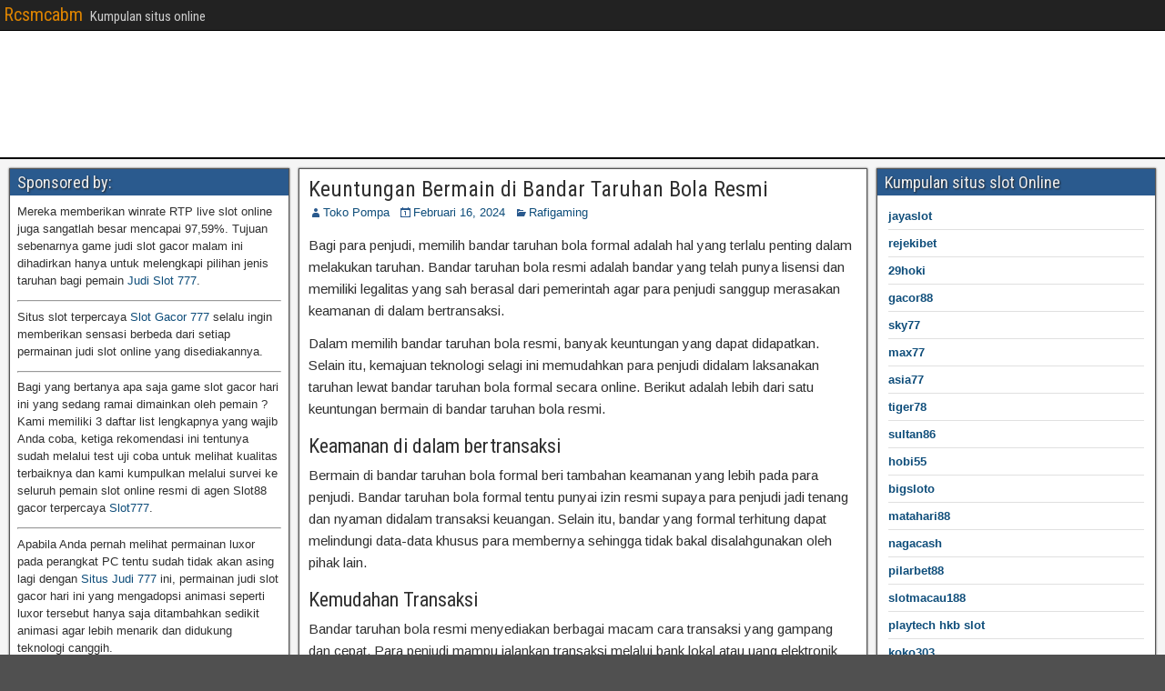

--- FILE ---
content_type: text/html; charset=UTF-8
request_url: https://rcsmcabm.org/keuntungan-bermain-di-bandar-taruhan-bola-resmi-3/
body_size: 9636
content:
<!DOCTYPE html>
<html lang="id">
<head>
<meta charset="UTF-8" />
<meta name="viewport" content="initial-scale=1.0" />
<title>Keuntungan Bermain di Bandar Taruhan Bola Resmi &#8211; Rcsmcabm</title>
<meta name='robots' content='max-image-preview:large' />
<link rel="profile" href="https://gmpg.org/xfn/11" />
<link rel="pingback" href="https://rcsmcabm.org/xmlrpc.php" />
<link rel='dns-prefetch' href='//fonts.googleapis.com' />
<link rel="alternate" type="application/rss+xml" title="Rcsmcabm &raquo; Feed" href="https://rcsmcabm.org/feed/" />
<link rel="alternate" type="application/rss+xml" title="Rcsmcabm &raquo; Umpan Komentar" href="https://rcsmcabm.org/comments/feed/" />
<link rel="alternate" title="oEmbed (JSON)" type="application/json+oembed" href="https://rcsmcabm.org/wp-json/oembed/1.0/embed?url=https%3A%2F%2Frcsmcabm.org%2Fkeuntungan-bermain-di-bandar-taruhan-bola-resmi-3%2F" />
<link rel="alternate" title="oEmbed (XML)" type="text/xml+oembed" href="https://rcsmcabm.org/wp-json/oembed/1.0/embed?url=https%3A%2F%2Frcsmcabm.org%2Fkeuntungan-bermain-di-bandar-taruhan-bola-resmi-3%2F&#038;format=xml" />
<style id='wp-img-auto-sizes-contain-inline-css' type='text/css'>
img:is([sizes=auto i],[sizes^="auto," i]){contain-intrinsic-size:3000px 1500px}
/*# sourceURL=wp-img-auto-sizes-contain-inline-css */
</style>
<style id='wp-emoji-styles-inline-css' type='text/css'>

	img.wp-smiley, img.emoji {
		display: inline !important;
		border: none !important;
		box-shadow: none !important;
		height: 1em !important;
		width: 1em !important;
		margin: 0 0.07em !important;
		vertical-align: -0.1em !important;
		background: none !important;
		padding: 0 !important;
	}
/*# sourceURL=wp-emoji-styles-inline-css */
</style>
<style id='wp-block-library-inline-css' type='text/css'>
:root{--wp-block-synced-color:#7a00df;--wp-block-synced-color--rgb:122,0,223;--wp-bound-block-color:var(--wp-block-synced-color);--wp-editor-canvas-background:#ddd;--wp-admin-theme-color:#007cba;--wp-admin-theme-color--rgb:0,124,186;--wp-admin-theme-color-darker-10:#006ba1;--wp-admin-theme-color-darker-10--rgb:0,107,160.5;--wp-admin-theme-color-darker-20:#005a87;--wp-admin-theme-color-darker-20--rgb:0,90,135;--wp-admin-border-width-focus:2px}@media (min-resolution:192dpi){:root{--wp-admin-border-width-focus:1.5px}}.wp-element-button{cursor:pointer}:root .has-very-light-gray-background-color{background-color:#eee}:root .has-very-dark-gray-background-color{background-color:#313131}:root .has-very-light-gray-color{color:#eee}:root .has-very-dark-gray-color{color:#313131}:root .has-vivid-green-cyan-to-vivid-cyan-blue-gradient-background{background:linear-gradient(135deg,#00d084,#0693e3)}:root .has-purple-crush-gradient-background{background:linear-gradient(135deg,#34e2e4,#4721fb 50%,#ab1dfe)}:root .has-hazy-dawn-gradient-background{background:linear-gradient(135deg,#faaca8,#dad0ec)}:root .has-subdued-olive-gradient-background{background:linear-gradient(135deg,#fafae1,#67a671)}:root .has-atomic-cream-gradient-background{background:linear-gradient(135deg,#fdd79a,#004a59)}:root .has-nightshade-gradient-background{background:linear-gradient(135deg,#330968,#31cdcf)}:root .has-midnight-gradient-background{background:linear-gradient(135deg,#020381,#2874fc)}:root{--wp--preset--font-size--normal:16px;--wp--preset--font-size--huge:42px}.has-regular-font-size{font-size:1em}.has-larger-font-size{font-size:2.625em}.has-normal-font-size{font-size:var(--wp--preset--font-size--normal)}.has-huge-font-size{font-size:var(--wp--preset--font-size--huge)}.has-text-align-center{text-align:center}.has-text-align-left{text-align:left}.has-text-align-right{text-align:right}.has-fit-text{white-space:nowrap!important}#end-resizable-editor-section{display:none}.aligncenter{clear:both}.items-justified-left{justify-content:flex-start}.items-justified-center{justify-content:center}.items-justified-right{justify-content:flex-end}.items-justified-space-between{justify-content:space-between}.screen-reader-text{border:0;clip-path:inset(50%);height:1px;margin:-1px;overflow:hidden;padding:0;position:absolute;width:1px;word-wrap:normal!important}.screen-reader-text:focus{background-color:#ddd;clip-path:none;color:#444;display:block;font-size:1em;height:auto;left:5px;line-height:normal;padding:15px 23px 14px;text-decoration:none;top:5px;width:auto;z-index:100000}html :where(.has-border-color){border-style:solid}html :where([style*=border-top-color]){border-top-style:solid}html :where([style*=border-right-color]){border-right-style:solid}html :where([style*=border-bottom-color]){border-bottom-style:solid}html :where([style*=border-left-color]){border-left-style:solid}html :where([style*=border-width]){border-style:solid}html :where([style*=border-top-width]){border-top-style:solid}html :where([style*=border-right-width]){border-right-style:solid}html :where([style*=border-bottom-width]){border-bottom-style:solid}html :where([style*=border-left-width]){border-left-style:solid}html :where(img[class*=wp-image-]){height:auto;max-width:100%}:where(figure){margin:0 0 1em}html :where(.is-position-sticky){--wp-admin--admin-bar--position-offset:var(--wp-admin--admin-bar--height,0px)}@media screen and (max-width:600px){html :where(.is-position-sticky){--wp-admin--admin-bar--position-offset:0px}}

/*# sourceURL=wp-block-library-inline-css */
</style><style id='global-styles-inline-css' type='text/css'>
:root{--wp--preset--aspect-ratio--square: 1;--wp--preset--aspect-ratio--4-3: 4/3;--wp--preset--aspect-ratio--3-4: 3/4;--wp--preset--aspect-ratio--3-2: 3/2;--wp--preset--aspect-ratio--2-3: 2/3;--wp--preset--aspect-ratio--16-9: 16/9;--wp--preset--aspect-ratio--9-16: 9/16;--wp--preset--color--black: #000000;--wp--preset--color--cyan-bluish-gray: #abb8c3;--wp--preset--color--white: #ffffff;--wp--preset--color--pale-pink: #f78da7;--wp--preset--color--vivid-red: #cf2e2e;--wp--preset--color--luminous-vivid-orange: #ff6900;--wp--preset--color--luminous-vivid-amber: #fcb900;--wp--preset--color--light-green-cyan: #7bdcb5;--wp--preset--color--vivid-green-cyan: #00d084;--wp--preset--color--pale-cyan-blue: #8ed1fc;--wp--preset--color--vivid-cyan-blue: #0693e3;--wp--preset--color--vivid-purple: #9b51e0;--wp--preset--gradient--vivid-cyan-blue-to-vivid-purple: linear-gradient(135deg,rgb(6,147,227) 0%,rgb(155,81,224) 100%);--wp--preset--gradient--light-green-cyan-to-vivid-green-cyan: linear-gradient(135deg,rgb(122,220,180) 0%,rgb(0,208,130) 100%);--wp--preset--gradient--luminous-vivid-amber-to-luminous-vivid-orange: linear-gradient(135deg,rgb(252,185,0) 0%,rgb(255,105,0) 100%);--wp--preset--gradient--luminous-vivid-orange-to-vivid-red: linear-gradient(135deg,rgb(255,105,0) 0%,rgb(207,46,46) 100%);--wp--preset--gradient--very-light-gray-to-cyan-bluish-gray: linear-gradient(135deg,rgb(238,238,238) 0%,rgb(169,184,195) 100%);--wp--preset--gradient--cool-to-warm-spectrum: linear-gradient(135deg,rgb(74,234,220) 0%,rgb(151,120,209) 20%,rgb(207,42,186) 40%,rgb(238,44,130) 60%,rgb(251,105,98) 80%,rgb(254,248,76) 100%);--wp--preset--gradient--blush-light-purple: linear-gradient(135deg,rgb(255,206,236) 0%,rgb(152,150,240) 100%);--wp--preset--gradient--blush-bordeaux: linear-gradient(135deg,rgb(254,205,165) 0%,rgb(254,45,45) 50%,rgb(107,0,62) 100%);--wp--preset--gradient--luminous-dusk: linear-gradient(135deg,rgb(255,203,112) 0%,rgb(199,81,192) 50%,rgb(65,88,208) 100%);--wp--preset--gradient--pale-ocean: linear-gradient(135deg,rgb(255,245,203) 0%,rgb(182,227,212) 50%,rgb(51,167,181) 100%);--wp--preset--gradient--electric-grass: linear-gradient(135deg,rgb(202,248,128) 0%,rgb(113,206,126) 100%);--wp--preset--gradient--midnight: linear-gradient(135deg,rgb(2,3,129) 0%,rgb(40,116,252) 100%);--wp--preset--font-size--small: 13px;--wp--preset--font-size--medium: 20px;--wp--preset--font-size--large: 36px;--wp--preset--font-size--x-large: 42px;--wp--preset--spacing--20: 0.44rem;--wp--preset--spacing--30: 0.67rem;--wp--preset--spacing--40: 1rem;--wp--preset--spacing--50: 1.5rem;--wp--preset--spacing--60: 2.25rem;--wp--preset--spacing--70: 3.38rem;--wp--preset--spacing--80: 5.06rem;--wp--preset--shadow--natural: 6px 6px 9px rgba(0, 0, 0, 0.2);--wp--preset--shadow--deep: 12px 12px 50px rgba(0, 0, 0, 0.4);--wp--preset--shadow--sharp: 6px 6px 0px rgba(0, 0, 0, 0.2);--wp--preset--shadow--outlined: 6px 6px 0px -3px rgb(255, 255, 255), 6px 6px rgb(0, 0, 0);--wp--preset--shadow--crisp: 6px 6px 0px rgb(0, 0, 0);}:where(.is-layout-flex){gap: 0.5em;}:where(.is-layout-grid){gap: 0.5em;}body .is-layout-flex{display: flex;}.is-layout-flex{flex-wrap: wrap;align-items: center;}.is-layout-flex > :is(*, div){margin: 0;}body .is-layout-grid{display: grid;}.is-layout-grid > :is(*, div){margin: 0;}:where(.wp-block-columns.is-layout-flex){gap: 2em;}:where(.wp-block-columns.is-layout-grid){gap: 2em;}:where(.wp-block-post-template.is-layout-flex){gap: 1.25em;}:where(.wp-block-post-template.is-layout-grid){gap: 1.25em;}.has-black-color{color: var(--wp--preset--color--black) !important;}.has-cyan-bluish-gray-color{color: var(--wp--preset--color--cyan-bluish-gray) !important;}.has-white-color{color: var(--wp--preset--color--white) !important;}.has-pale-pink-color{color: var(--wp--preset--color--pale-pink) !important;}.has-vivid-red-color{color: var(--wp--preset--color--vivid-red) !important;}.has-luminous-vivid-orange-color{color: var(--wp--preset--color--luminous-vivid-orange) !important;}.has-luminous-vivid-amber-color{color: var(--wp--preset--color--luminous-vivid-amber) !important;}.has-light-green-cyan-color{color: var(--wp--preset--color--light-green-cyan) !important;}.has-vivid-green-cyan-color{color: var(--wp--preset--color--vivid-green-cyan) !important;}.has-pale-cyan-blue-color{color: var(--wp--preset--color--pale-cyan-blue) !important;}.has-vivid-cyan-blue-color{color: var(--wp--preset--color--vivid-cyan-blue) !important;}.has-vivid-purple-color{color: var(--wp--preset--color--vivid-purple) !important;}.has-black-background-color{background-color: var(--wp--preset--color--black) !important;}.has-cyan-bluish-gray-background-color{background-color: var(--wp--preset--color--cyan-bluish-gray) !important;}.has-white-background-color{background-color: var(--wp--preset--color--white) !important;}.has-pale-pink-background-color{background-color: var(--wp--preset--color--pale-pink) !important;}.has-vivid-red-background-color{background-color: var(--wp--preset--color--vivid-red) !important;}.has-luminous-vivid-orange-background-color{background-color: var(--wp--preset--color--luminous-vivid-orange) !important;}.has-luminous-vivid-amber-background-color{background-color: var(--wp--preset--color--luminous-vivid-amber) !important;}.has-light-green-cyan-background-color{background-color: var(--wp--preset--color--light-green-cyan) !important;}.has-vivid-green-cyan-background-color{background-color: var(--wp--preset--color--vivid-green-cyan) !important;}.has-pale-cyan-blue-background-color{background-color: var(--wp--preset--color--pale-cyan-blue) !important;}.has-vivid-cyan-blue-background-color{background-color: var(--wp--preset--color--vivid-cyan-blue) !important;}.has-vivid-purple-background-color{background-color: var(--wp--preset--color--vivid-purple) !important;}.has-black-border-color{border-color: var(--wp--preset--color--black) !important;}.has-cyan-bluish-gray-border-color{border-color: var(--wp--preset--color--cyan-bluish-gray) !important;}.has-white-border-color{border-color: var(--wp--preset--color--white) !important;}.has-pale-pink-border-color{border-color: var(--wp--preset--color--pale-pink) !important;}.has-vivid-red-border-color{border-color: var(--wp--preset--color--vivid-red) !important;}.has-luminous-vivid-orange-border-color{border-color: var(--wp--preset--color--luminous-vivid-orange) !important;}.has-luminous-vivid-amber-border-color{border-color: var(--wp--preset--color--luminous-vivid-amber) !important;}.has-light-green-cyan-border-color{border-color: var(--wp--preset--color--light-green-cyan) !important;}.has-vivid-green-cyan-border-color{border-color: var(--wp--preset--color--vivid-green-cyan) !important;}.has-pale-cyan-blue-border-color{border-color: var(--wp--preset--color--pale-cyan-blue) !important;}.has-vivid-cyan-blue-border-color{border-color: var(--wp--preset--color--vivid-cyan-blue) !important;}.has-vivid-purple-border-color{border-color: var(--wp--preset--color--vivid-purple) !important;}.has-vivid-cyan-blue-to-vivid-purple-gradient-background{background: var(--wp--preset--gradient--vivid-cyan-blue-to-vivid-purple) !important;}.has-light-green-cyan-to-vivid-green-cyan-gradient-background{background: var(--wp--preset--gradient--light-green-cyan-to-vivid-green-cyan) !important;}.has-luminous-vivid-amber-to-luminous-vivid-orange-gradient-background{background: var(--wp--preset--gradient--luminous-vivid-amber-to-luminous-vivid-orange) !important;}.has-luminous-vivid-orange-to-vivid-red-gradient-background{background: var(--wp--preset--gradient--luminous-vivid-orange-to-vivid-red) !important;}.has-very-light-gray-to-cyan-bluish-gray-gradient-background{background: var(--wp--preset--gradient--very-light-gray-to-cyan-bluish-gray) !important;}.has-cool-to-warm-spectrum-gradient-background{background: var(--wp--preset--gradient--cool-to-warm-spectrum) !important;}.has-blush-light-purple-gradient-background{background: var(--wp--preset--gradient--blush-light-purple) !important;}.has-blush-bordeaux-gradient-background{background: var(--wp--preset--gradient--blush-bordeaux) !important;}.has-luminous-dusk-gradient-background{background: var(--wp--preset--gradient--luminous-dusk) !important;}.has-pale-ocean-gradient-background{background: var(--wp--preset--gradient--pale-ocean) !important;}.has-electric-grass-gradient-background{background: var(--wp--preset--gradient--electric-grass) !important;}.has-midnight-gradient-background{background: var(--wp--preset--gradient--midnight) !important;}.has-small-font-size{font-size: var(--wp--preset--font-size--small) !important;}.has-medium-font-size{font-size: var(--wp--preset--font-size--medium) !important;}.has-large-font-size{font-size: var(--wp--preset--font-size--large) !important;}.has-x-large-font-size{font-size: var(--wp--preset--font-size--x-large) !important;}
/*# sourceURL=global-styles-inline-css */
</style>

<style id='classic-theme-styles-inline-css' type='text/css'>
/*! This file is auto-generated */
.wp-block-button__link{color:#fff;background-color:#32373c;border-radius:9999px;box-shadow:none;text-decoration:none;padding:calc(.667em + 2px) calc(1.333em + 2px);font-size:1.125em}.wp-block-file__button{background:#32373c;color:#fff;text-decoration:none}
/*# sourceURL=/wp-includes/css/classic-themes.min.css */
</style>
<link rel='stylesheet' id='frontier-font-css' href='//fonts.googleapis.com/css?family=Roboto+Condensed%3A400%2C700%7CArimo%3A400%2C700&#038;ver=6.9' type='text/css' media='all' />
<link rel='stylesheet' id='genericons-css' href='https://rcsmcabm.org/wp-content/themes/frontier/includes/genericons/genericons.css?ver=1.3.3' type='text/css' media='all' />
<link rel='stylesheet' id='frontier-main-css' href='https://rcsmcabm.org/wp-content/themes/frontier/style.css?ver=1.3.3' type='text/css' media='all' />
<link rel='stylesheet' id='frontier-responsive-css' href='https://rcsmcabm.org/wp-content/themes/frontier/responsive.css?ver=1.3.3' type='text/css' media='all' />
<script type="text/javascript" src="https://rcsmcabm.org/wp-includes/js/jquery/jquery.min.js?ver=3.7.1" id="jquery-core-js"></script>
<script type="text/javascript" src="https://rcsmcabm.org/wp-includes/js/jquery/jquery-migrate.min.js?ver=3.4.1" id="jquery-migrate-js"></script>
<link rel="https://api.w.org/" href="https://rcsmcabm.org/wp-json/" /><link rel="alternate" title="JSON" type="application/json" href="https://rcsmcabm.org/wp-json/wp/v2/posts/1491" /><link rel="EditURI" type="application/rsd+xml" title="RSD" href="https://rcsmcabm.org/xmlrpc.php?rsd" />
<meta name="generator" content="WordPress 6.9" />
<link rel="canonical" href="https://rcsmcabm.org/keuntungan-bermain-di-bandar-taruhan-bola-resmi-3/" />
<link rel='shortlink' href='https://rcsmcabm.org/?p=1491' />

<meta property="Frontier Theme" content="1.3.3" />
<style type="text/css" media="screen">
	#container 	{width: 1400px;}
	#header 	{min-height: 140px;}
	#content 	{width: 50%;}
	#sidebar-left 	{width: 25%;}
	#sidebar-right 	{width: 25%;}
</style>

<style type="text/css" media="screen">
	.page-template-page-cs-php #content, .page-template-page-sc-php #content {width: 65%;}
	.page-template-page-cs-php #sidebar-left, .page-template-page-sc-php #sidebar-left,
	.page-template-page-cs-php #sidebar-right, .page-template-page-sc-php #sidebar-right {width: 35%;}
	.page-template-page-scs-php #content {width: 50%;}
	.page-template-page-scs-php #sidebar-left {width: 25%;}
	.page-template-page-scs-php #sidebar-right {width: 25%;}
</style>

<style type="text/css" id="custom-background-css">
body.custom-background { background-image: url("https://rcsmcabm.org/wp-content/themes/frontier/images/honeycomb.png"); background-position: left top; background-size: auto; background-repeat: repeat; background-attachment: scroll; }
</style>
			<style type="text/css" id="wp-custom-css">
			#text-5 a{color:#FFF;}		</style>
		</head>

<body class="wp-singular post-template-default single single-post postid-1491 single-format-standard custom-background wp-theme-frontier">
	
	
<div id="container" class="cf" itemscope itemtype="http://schema.org/WebPage">
	
			
		<div id="top-bar" class="cf">
			
			<div id="top-bar-info">
														<h2 id="site-title"><a href="https://rcsmcabm.org/">Rcsmcabm</a></h2>				
									<span id="site-description">Kumpulan situs online</span>
							</div>

			
					</div>
	
			<div id="header" class="cf" itemscope itemtype="http://schema.org/WPHeader" role="banner">
			
			
			
					</div>
	
			
		<nav id="nav-main" class="cf drop" itemscope itemtype="http://schema.org/SiteNavigationElement" role="navigation" aria-label="Main Menu">
			
							<button class="drop-toggle"><span class="genericon genericon-menu"></span></button>
			
			<div class="nav-main"></div>

					</nav>
	
	
<div id="main" class="col-scs cf">

<div id="content" class="cf" itemscope itemtype="http://schema.org/Blog" role="main">

	
	
	
	
					
<article id="post-1491" class="single-view post-1491 post type-post status-publish format-standard hentry category-rafigaming tag-rafigaming tag-situs-judi-bola tag-taruhan-casino-online" itemprop="blogPost" itemscope itemtype="http://schema.org/BlogPosting">


<header class="entry-header cf">
		<h1 class="entry-title" itemprop="headline" ><a href="https://rcsmcabm.org/keuntungan-bermain-di-bandar-taruhan-bola-resmi-3/">Keuntungan Bermain di Bandar Taruhan Bola Resmi</a></h1>
	</header>

<div class="entry-byline cf">
	
			<div class="entry-author author vcard" itemprop="author" itemscope itemtype="http://schema.org/Person">
						<i class="genericon genericon-user"></i><a class="url fn" href="https://rcsmcabm.org/author/pompa/" itemprop="name" >Toko Pompa</a>
		</div>
	
			<div class="entry-date" itemprop="datePublished" >
			<i class="genericon genericon-day"></i><a class="updated" href="https://rcsmcabm.org/keuntungan-bermain-di-bandar-taruhan-bola-resmi-3/">Februari 16, 2024</a>
		</div>
	
			<div class="entry-categories">
			<i class="genericon genericon-category"></i><a href="https://rcsmcabm.org/category/rafigaming/" rel="category tag">Rafigaming</a>		</div>
	
	
	
	</div>

<div class="entry-content cf" itemprop="text" >
	
	
	<p>Bagi para penjudi, memilih bandar taruhan bola formal adalah hal yang terlalu penting dalam melakukan taruhan. Bandar taruhan bola resmi adalah bandar yang telah punya lisensi dan memiliki legalitas yang sah berasal dari pemerintah agar para penjudi sanggup merasakan keamanan di dalam bertransaksi.</p>
<p>Dalam memilih bandar taruhan bola resmi, banyak keuntungan yang dapat didapatkan. Selain itu, kemajuan teknologi selagi ini memudahkan para penjudi didalam laksanakan taruhan lewat bandar taruhan bola formal secara online. Berikut adalah lebih dari satu keuntungan bermain di bandar taruhan bola resmi.</p>
<h2>Keamanan di dalam bertransaksi</h2>
<p>Bermain di bandar taruhan bola formal beri tambahan keamanan yang lebih pada para penjudi. Bandar taruhan bola formal tentu punyai izin resmi supaya para penjudi jadi tenang dan nyaman didalam transaksi keuangan. Selain itu, bandar yang formal terhitung dapat melindungi data-data khusus para membernya sehingga tidak bakal disalahgunakan oleh pihak lain.</p>
<h2>Kemudahan Transaksi</h2>
<p>Bandar taruhan bola resmi menyediakan berbagai macam cara transaksi yang gampang dan cepat. Para penjudi mampu jalankan transaksi melalui bank lokal atau uang elektronik yang telah tersedia. Dalam laksanakan transaksi, bandar taruhan bola resmi pasti memiliki fasilitas costumer pelayanan yang siap menopang di dalam memberi tambahan solusi atas masalah yang dihadapi oleh para member.</p>
<h2>Bonus dan Diskon</h2>
<p>Keuntungan bermain di bandar taruhan bola formal adalah terdapatnya bonus dan disc. yang diberikan. Bonus dan potongan harga yang diberikan mampu membantu para penjudi menambah modal mereka di dalam bermain dan meningkatkan peluang mereka untuk memenangkan taruhan. Bandar taruhan bola resmi pasti beri tambahan bonus dan discount untuk para member baru dan member yang sudah lama bergabung.</p>
<h2>Berbagai Macam Taruhan</h2>
<p>Bandar taruhan bola formal sedia kan beraneka macam taruhan yang mampu dimainkan oleh para penjudi. Para penjudi sanggup memilih model taruhan bola yang mereka sukai. Jenis taruhan bola itu mencakup berasal dari taruhan yang simple sampai taruhan yang paling rumit sekalipun. Para penjudi juga mampu pilih tim atau pemain yang di inginkan dan memberikan taruhan terhadap mereka.</p>
<h2>Pertandingan Bola Live</h2>
<p>Bandar taruhan bola formal terhitung sedia kan sarana pertandingan bola live yang dapat dipantau segera oleh para penjudi. Para penjudi mampu memantau pertandingan dan memberi tambahan taruhan pada saat yang pas berdasarkan kejadian yang berlangsung terhadap pertandingan. Pertandingan bola live mengakibatkan pengalaman bermain bola menjadi lebih seru dan mendebarkan.</p>
<p>Bandar taruhan bola resmi adalah pilihan yang tepat bagi para penjudi. Dengan bermain di bandar taruhan bola formal para penjudi akan merasa aman dan nyaman didalam melaksanakan taruhan. Selain itu, beragam keuntungan bisa didapatkan seperti keamanan dalam bertransaksi, kemudahan transaksi, bonus dan diskon,  <a href="https://rafigame1.xyz/">judi casino</a> berbagai macam taruhan dan sarana pertandingan bola live. Semoga artikel ini berguna dan mampu menolong para penjudi di dalam memilih bandar taruhan bola resmi.</p>

	
	
	
	</div>

<footer class="entry-footer cf">
	
			<div class="entry-updated updated" itemprop="dateModified" >
			Updated: Februari 16, 2024 &mdash; 8:50 am		</div>
	
			<div class="entry-tags">Tag: <a href="https://rcsmcabm.org/tag/rafigaming/" rel="tag">rafigaming</a>, <a href="https://rcsmcabm.org/tag/situs-judi-bola/" rel="tag">situs judi bola</a>, <a href="https://rcsmcabm.org/tag/taruhan-casino-online/" rel="tag">taruhan casino online</a></div>
	
	</footer>


</article>


	<div class="post-nav cf">
		<div class="link-prev"><a href="https://rcsmcabm.org/temukan-agen-casino-terbaik-untuk-pengalaman-bermain-terbaik-anda-4/" title="Temukan Agen Casino Terbaik untuk Pengalaman Bermain Terbaik Anda">&#8592; Previous Post</a></div><div class="link-next"><a href="https://rcsmcabm.org/situs-judi-slot-online-terpercaya-dan-slot88-terbaik-7/" title="Situs Judi Slot Online Terpercaya dan Slot88 Terbaik">Next Post &#8594;</a></div>	</div>

			<div id="comment-area">
<div id="comments">
	
	</div></div>
			
	
	
	
	
</div>

<div id="sidebar-left" class="sidebar cf" itemscope itemtype="http://schema.org/WPSideBar" role="complementary" aria-label="Sidebar Left">
		<aside id="widgets-wrap-sidebar-left">

					<section id="text-3" class="widget-sidebar frontier-widget widget_text"><h2 class="widget-title">Sponsored by:</h2>			<div class="textwidget"><p>Mereka memberikan winrate RTP live slot online juga sangatlah besar mencapai 97,59%. Tujuan sebenarnya game judi slot gacor malam ini dihadirkan hanya untuk melengkapi pilihan jenis taruhan bagi pemain <a href="https://ministryofruralandriverineroads.deltastate.gov.ng/">Judi Slot 777</a>.</p>
<hr />
<p>Situs slot terpercaya <a href="https://ministryofruralandriverineroads.deltastate.gov.ng/">Slot Gacor 777</a> selalu ingin memberikan sensasi berbeda dari setiap permainan judi slot online yang disediakannya.</p>
<hr />
<p>Bagi yang bertanya apa saja game slot gacor hari ini yang sedang ramai dimainkan oleh pemain ? Kami memiliki 3 daftar list lengkapnya yang wajib Anda coba, ketiga rekomendasi ini tentunya sudah melalui test uji coba untuk melihat kualitas terbaiknya dan kami kumpulkan melalui survei ke seluruh pemain slot online resmi di agen Slot88 gacor terpercaya <a href="https://www.marketingonpage.com/">Slot777</a>.</p>
<hr />
<p>Apabila Anda pernah melihat permainan luxor pada perangkat PC tentu sudah tidak akan asing lagi dengan <a href="https://ministryofruralandriverineroads.deltastate.gov.ng/">Situs Judi 777</a> ini, permainan judi slot gacor hari ini yang mengadopsi animasi seperti luxor tersebut hanya saja ditambahkan sedikit animasi agar lebih menarik dan didukung teknologi canggih.</p>
<hr />
<p>Dompet elektronik atau e-wallet makin populer sebagai metode penarikan di situs <a href="https://ministryofruralandriverineroads.deltastate.gov.ng/">Slot Princess</a> Harvey777. E-wallet seperti PayPal, Skrill, dan Neteller memungkinkan pemain untuk menyimpan dana mereka secara elektronik dan melakukan transaksi online dengan cepat dan mudah.</p>
<hr />
<p>Untuk melakukan penarikan melalui e-wallet, pemain perlu mempunyai akun <a href="https://ministryofruralandriverineroads.deltastate.gov.ng/">Slot Receh</a> e-wallet yang terdaftar dan diverifikasi. Proses penarikan melalui e-wallet relatif cepat.</p>
</div>
		</section><section id="text-4" class="widget-sidebar frontier-widget widget_text">			<div class="textwidget"><p><a title="Rafigaming" href="https://128.199.80.215/">Rafigaming</a></p>
<p><a title="Rafigaming" href="https://188.166.215.218/">Rafigaming</a></p>
<p><a title="Rafigaming" href="https://128.199.72.130/">Rafigaming</a></p>
<p><a title="Rafigaming" href="https://parchain.co.id/">Rafigaming</a></p>
<p><a title="Rafigaming" href="https://beby.co.id/">Rafigaming</a></p>
<p><a title="link slot777 gacor" href="https://pafitandjungkarang.org/">link slot777 gacor</a></p>
<p><a title="rafigaming" href="https://situs-rafigame.tumblr.com/">rafigaming</a></p>
<p><a title="idnsport" href="https://128.199.72.130/">idnsport</a></p>
<p><a title="rafigaming" href="https://188.166.215.218/">taruhan judi bola</a></p>
<p><a title="link slot777 gacor" href="https://pafi.uerj.net/">link slot777</a></p>
<p><a title="link slot777 gacor" href="https://152.42.174.71/">link slot777 gacor</a></p>
<p><a title="slot777 gacor" href="https://vall-e.io/">slot777</a></p>
<p><a href="https://oscarfish.com/">slot777</a></p>
<p><a href="https://pa-bekasi.com/">anti rungkad</a></p>
<p><a href="https://bitwasp.co/">bangsajp</a></p>
<p><a href="https://bathvs.com/">bangsajp</a></p>
<p><a href="https://renedomergue.com/">Daftar Situs Permainan</a></p>
<p><a href="https://galapagosexplorer.com/">Anti Rungkad Rafigaming</a></p>
<p><a href="https://hr99nhacai.com/">Situs Casino</a></p>
</div>
		</section>		
	</aside>
	</div><div id="sidebar-right" class="sidebar cf" itemscope itemtype="http://schema.org/WPSideBar" role="complementary" aria-label="Sidebar Right">
		<aside id="widgets-wrap-sidebar-right">

					<section id="block-2" class="widget-sidebar frontier-widget widget_block"><h2 class="widget-title">Kumpulan situs slot Online</h2>

<div class="textwidget"><ul>
<li><strong><a href="https://everythingzamora.com/">jayaslot</a></strong></li>
<li><strong><a href="https://everythingzamora.com/">rejekibet</a></strong></li>
<li><strong><a href="https://everythingzamora.com/">29hoki</a></strong></li>
<li><strong><a href="https://everythingzamora.com/">gacor88</a></strong></li>
<li><strong><a href="https://everythingzamora.com/">sky77</a></strong></li>
<li><strong><a href="https://everythingzamora.com/">max77</a></strong></li>
<li><strong><a href="https://everythingzamora.com/">asia77</a></strong></li>
<li><strong><a href="https://everythingzamora.com/">tiger78</a></strong></li>
<li><strong><a href="https://everythingzamora.com/">sultan86</a></strong></li>
<li><strong><a href="https://everythingzamora.com/">hobi55</a></strong></li>
<li><strong><a href="https://everythingzamora.com/">bigsloto</a></strong></li>
<li><strong><a href="https://everythingzamora.com/">matahari88</a></strong></li>
<li><strong><a href="https://everythingzamora.com/">nagacash</a></strong></li>
<li><strong><a href="https://everythingzamora.com/">pilarbet88</a></strong></li>
<li><strong><a href="https://everythingzamora.com/">slotmacau188</a></strong></li>
<li><strong><a href="https://everythingzamora.com/">playtech hkb slot</a></strong></li>
<li><strong><a href="https://everythingzamora.com/">koko303</a></strong></li>
<li><strong><a href="https://everythingzamora.com/">jasabet777</a></strong></li>
<li><strong><a href="https://everythingzamora.com/">mpo365</a></strong></li>
<li><strong><a href="https://everythingzamora.com/">pokersgp</a></strong></li>
<li><strong><a href="https://everythingzamora.com/">juragan55</a></strong></li>
<li><strong><a href="https://everythingzamora.com/">betmpo</a></strong></li>
<li><strong><a href="https://everythingzamora.com/">playland88</a></strong></li>
<li><strong><a href="https://everythingzamora.com/">dewa89</a></strong></li>
<li><strong><a href="https://everythingzamora.com/">ibetwin</a></strong></li>
<li><strong><a href="https://everythingzamora.com/">kakakslot88</a></strong></li>
<li><strong><a href="https://everythingzamora.com/">oktogel</a></strong></li>
<li><strong><a href="https://everythingzamora.com/">bayanbola</a></strong></li>
<li><strong><a href="https://everythingzamora.com/">wg88</a></strong></li>
<li><strong><a href="https://everythingzamora.com/">mnccash</a></strong></li>
<li><strong><a href="https://everythingzamora.com/">viabola</a></strong></li>
<li><strong><a href="https://everythingzamora.com/">interwin</a></strong></li>
<li><strong><a href="https://everythingzamora.com/">starjp88</a></strong></li>
<li><strong><a href="https://everythingzamora.com/">junabet88</a></strong></li>
<li><strong><a href="https://everythingzamora.com/">jitu77</a></strong></li>
<li><strong><a href="https://everythingzamora.com/">wahana88</a></strong></li>
<li><strong><a href="https://everythingzamora.com/">lucky77</a></strong></li>
<li><strong><a href="https://everythingzamora.com/">goyangtoto</a></strong></li>
<li><strong><a href="https://everythingzamora.com/">oxtogel</a></strong></li>
<li><strong><a href="https://everythingzamora.com/">yokotogel</a></strong></li>
<li><strong><a href="https://everythingzamora.com/">ontogel</a></strong></li>
<li><strong><a href="https://everythingzamora.com/">hohotogel</a></strong></li>
<li><strong><a href="https://everythingzamora.com/">uptogel</a></strong></li>
</ul>
</div></section><section id="text-5" class="widget-sidebar frontier-widget widget_text">			<div class="textwidget"><p><a href="https://theaband.com/">Mega888 online</a></p>
<p><a href="https://unifiedarabicalphabet.com/">Toto4D</a></p>
<p><a href="https://www.openlina.com/">Mega888 download</a></p>
<p><a href="https://ebharatjobs.com/">Toto Slot4D Login</a></p>
</div>
		</section>		
	</aside>
	</div></div>


<div id="bottom-bar" class="cf" role="contentinfo">
	
			<span id="bottom-bar-text">Rcsmcabm &copy; 2022</span>
	
					<span id="theme-link"><a href="https://ronangelo.com/frontier/">Frontier Theme</a></span>
	
	</div>

</div>


<script type="speculationrules">
{"prefetch":[{"source":"document","where":{"and":[{"href_matches":"/*"},{"not":{"href_matches":["/wp-*.php","/wp-admin/*","/wp-content/uploads/*","/wp-content/*","/wp-content/plugins/*","/wp-content/themes/frontier/*","/*\\?(.+)"]}},{"not":{"selector_matches":"a[rel~=\"nofollow\"]"}},{"not":{"selector_matches":".no-prefetch, .no-prefetch a"}}]},"eagerness":"conservative"}]}
</script>
<script type="text/javascript">
jQuery(document).ready(function($) {
	$( '#nav-main .drop-toggle' ).click(function(){
		$( '#nav-main' ).toggleClass( 'dropped' );
	});
});
</script>
<script id="wp-emoji-settings" type="application/json">
{"baseUrl":"https://s.w.org/images/core/emoji/17.0.2/72x72/","ext":".png","svgUrl":"https://s.w.org/images/core/emoji/17.0.2/svg/","svgExt":".svg","source":{"concatemoji":"https://rcsmcabm.org/wp-includes/js/wp-emoji-release.min.js?ver=6.9"}}
</script>
<script type="module">
/* <![CDATA[ */
/*! This file is auto-generated */
const a=JSON.parse(document.getElementById("wp-emoji-settings").textContent),o=(window._wpemojiSettings=a,"wpEmojiSettingsSupports"),s=["flag","emoji"];function i(e){try{var t={supportTests:e,timestamp:(new Date).valueOf()};sessionStorage.setItem(o,JSON.stringify(t))}catch(e){}}function c(e,t,n){e.clearRect(0,0,e.canvas.width,e.canvas.height),e.fillText(t,0,0);t=new Uint32Array(e.getImageData(0,0,e.canvas.width,e.canvas.height).data);e.clearRect(0,0,e.canvas.width,e.canvas.height),e.fillText(n,0,0);const a=new Uint32Array(e.getImageData(0,0,e.canvas.width,e.canvas.height).data);return t.every((e,t)=>e===a[t])}function p(e,t){e.clearRect(0,0,e.canvas.width,e.canvas.height),e.fillText(t,0,0);var n=e.getImageData(16,16,1,1);for(let e=0;e<n.data.length;e++)if(0!==n.data[e])return!1;return!0}function u(e,t,n,a){switch(t){case"flag":return n(e,"\ud83c\udff3\ufe0f\u200d\u26a7\ufe0f","\ud83c\udff3\ufe0f\u200b\u26a7\ufe0f")?!1:!n(e,"\ud83c\udde8\ud83c\uddf6","\ud83c\udde8\u200b\ud83c\uddf6")&&!n(e,"\ud83c\udff4\udb40\udc67\udb40\udc62\udb40\udc65\udb40\udc6e\udb40\udc67\udb40\udc7f","\ud83c\udff4\u200b\udb40\udc67\u200b\udb40\udc62\u200b\udb40\udc65\u200b\udb40\udc6e\u200b\udb40\udc67\u200b\udb40\udc7f");case"emoji":return!a(e,"\ud83e\u1fac8")}return!1}function f(e,t,n,a){let r;const o=(r="undefined"!=typeof WorkerGlobalScope&&self instanceof WorkerGlobalScope?new OffscreenCanvas(300,150):document.createElement("canvas")).getContext("2d",{willReadFrequently:!0}),s=(o.textBaseline="top",o.font="600 32px Arial",{});return e.forEach(e=>{s[e]=t(o,e,n,a)}),s}function r(e){var t=document.createElement("script");t.src=e,t.defer=!0,document.head.appendChild(t)}a.supports={everything:!0,everythingExceptFlag:!0},new Promise(t=>{let n=function(){try{var e=JSON.parse(sessionStorage.getItem(o));if("object"==typeof e&&"number"==typeof e.timestamp&&(new Date).valueOf()<e.timestamp+604800&&"object"==typeof e.supportTests)return e.supportTests}catch(e){}return null}();if(!n){if("undefined"!=typeof Worker&&"undefined"!=typeof OffscreenCanvas&&"undefined"!=typeof URL&&URL.createObjectURL&&"undefined"!=typeof Blob)try{var e="postMessage("+f.toString()+"("+[JSON.stringify(s),u.toString(),c.toString(),p.toString()].join(",")+"));",a=new Blob([e],{type:"text/javascript"});const r=new Worker(URL.createObjectURL(a),{name:"wpTestEmojiSupports"});return void(r.onmessage=e=>{i(n=e.data),r.terminate(),t(n)})}catch(e){}i(n=f(s,u,c,p))}t(n)}).then(e=>{for(const n in e)a.supports[n]=e[n],a.supports.everything=a.supports.everything&&a.supports[n],"flag"!==n&&(a.supports.everythingExceptFlag=a.supports.everythingExceptFlag&&a.supports[n]);var t;a.supports.everythingExceptFlag=a.supports.everythingExceptFlag&&!a.supports.flag,a.supports.everything||((t=a.source||{}).concatemoji?r(t.concatemoji):t.wpemoji&&t.twemoji&&(r(t.twemoji),r(t.wpemoji)))});
//# sourceURL=https://rcsmcabm.org/wp-includes/js/wp-emoji-loader.min.js
/* ]]> */
</script>
<script defer src="https://static.cloudflareinsights.com/beacon.min.js/vcd15cbe7772f49c399c6a5babf22c1241717689176015" integrity="sha512-ZpsOmlRQV6y907TI0dKBHq9Md29nnaEIPlkf84rnaERnq6zvWvPUqr2ft8M1aS28oN72PdrCzSjY4U6VaAw1EQ==" data-cf-beacon='{"version":"2024.11.0","token":"3d175bf704f6437694ac060b51e1223a","r":1,"server_timing":{"name":{"cfCacheStatus":true,"cfEdge":true,"cfExtPri":true,"cfL4":true,"cfOrigin":true,"cfSpeedBrain":true},"location_startswith":null}}' crossorigin="anonymous"></script>
</body>
</html>